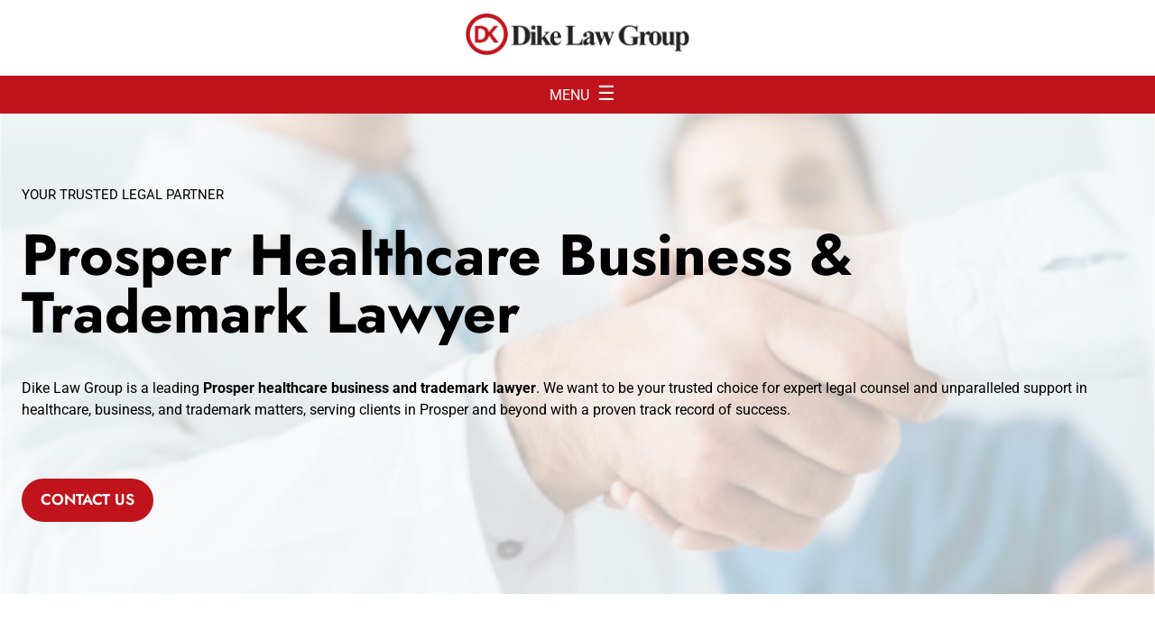

--- FILE ---
content_type: text/html; charset=UTF-8
request_url: https://dklawg.com/service-area/prosper-healthcare-lawyer/
body_size: 18289
content:
<!doctype html>
<html lang="en-US">
	<head>
		<meta charset="UTF-8" />
		<meta name="viewport" content="width=device-width, initial-scale=1" />
		<link rel="preload" href="/wp-content/themes/nifty-twentytwentyone-child/template-parts/fonts/fonts.css" as="style">
		<link rel="stylesheet" href="/wp-content/themes/nifty-twentytwentyone-child/template-parts/fonts/fonts.css">
				<link rel="preload" href="/wp-content/themes/nifty-twentytwentyone-child/template-parts/fonts/jost-v19-latin-regular.woff2" as="font" type="font/woff2" crossorigin>
		<link rel="preload" href="/wp-content/themes/nifty-twentytwentyone-child/template-parts/fonts/jost-v19-latin-500.woff2" as="font" type="font/woff2" crossorigin>
		<link rel="preload" href="/wp-content/themes/nifty-twentytwentyone-child/template-parts/fonts/jost-v19-latin-600.woff2" as="font" type="font/woff2" crossorigin>
		<link rel="preload" href="/wp-content/themes/nifty-twentytwentyone-child/template-parts/fonts/jost-v19-latin-700.woff2" as="font" type="font/woff2" crossorigin>
		
		<link rel="preload" href="/wp-content/themes/nifty-twentytwentyone-child/template-parts/fonts/roboto-v48-latin-regular.woff2" as="font" type="font/woff2" crossorigin>
		<link rel="preload" href="/wp-content/themes/nifty-twentytwentyone-child/template-parts/fonts/roboto-v48-latin-500.woff2" as="font" type="font/woff2" crossorigin>
		<link rel="preload" href="/wp-content/themes/nifty-twentytwentyone-child/template-parts/fonts/roboto-v48-latin-600.woff2" as="font" type="font/woff2" crossorigin>
		
		
		
		<meta name='robots' content='index, follow, max-image-preview:large, max-snippet:-1, max-video-preview:-1' />
	<style>img:is([sizes="auto" i], [sizes^="auto," i]) { contain-intrinsic-size: 3000px 1500px }</style>
	
	<!-- This site is optimized with the Yoast SEO plugin v26.8 - https://yoast.com/product/yoast-seo-wordpress/ -->
	<title>Prosper Healthcare Lawyer | Legal Guidance Healthcare Businesses</title>
	<meta name="description" content="Let Dike Law Group serve you with Healthcare Business or Trademark Questions. Prosper Healthcare Business and Trademark Lawyer." />
	<link rel="canonical" href="https://dklawg.com/service-area/prosper-healthcare-lawyer/" />
	<meta property="og:locale" content="en_US" />
	<meta property="og:type" content="article" />
	<meta property="og:title" content="Prosper Healthcare Lawyer | Legal Guidance Healthcare Businesses" />
	<meta property="og:description" content="Let Dike Law Group serve you with Healthcare Business or Trademark Questions. Prosper Healthcare Business and Trademark Lawyer." />
	<meta property="og:url" content="https://dklawg.com/service-area/prosper-healthcare-lawyer/" />
	<meta property="og:site_name" content="Dike Law Group" />
	<meta property="article:modified_time" content="2025-08-28T21:46:36+00:00" />
	<meta property="og:image" content="https://dklawg.com/wp-content/uploads/2023/09/DHS-35-cropped-783x1024.jpg" />
	<meta name="twitter:card" content="summary_large_image" />
	<meta name="twitter:label1" content="Est. reading time" />
	<meta name="twitter:data1" content="4 minutes" />
	<script type="application/ld+json" class="yoast-schema-graph">{"@context":"https://schema.org","@graph":[{"@type":"WebPage","@id":"https://dklawg.com/service-area/prosper-healthcare-lawyer/","url":"https://dklawg.com/service-area/prosper-healthcare-lawyer/","name":"Prosper Healthcare Lawyer | Legal Guidance Healthcare Businesses","isPartOf":{"@id":"https://dklawg.com/#website"},"primaryImageOfPage":{"@id":"https://dklawg.com/service-area/prosper-healthcare-lawyer/#primaryimage"},"image":{"@id":"https://dklawg.com/service-area/prosper-healthcare-lawyer/#primaryimage"},"thumbnailUrl":"https://dklawg.com/wp-content/uploads/2023/09/DHS-35-cropped-783x1024.jpg","datePublished":"2023-12-12T17:09:50+00:00","dateModified":"2025-08-28T21:46:36+00:00","description":"Let Dike Law Group serve you with Healthcare Business or Trademark Questions. Prosper Healthcare Business and Trademark Lawyer.","breadcrumb":{"@id":"https://dklawg.com/service-area/prosper-healthcare-lawyer/#breadcrumb"},"inLanguage":"en-US","potentialAction":[{"@type":"ReadAction","target":["https://dklawg.com/service-area/prosper-healthcare-lawyer/"]}]},{"@type":"ImageObject","inLanguage":"en-US","@id":"https://dklawg.com/service-area/prosper-healthcare-lawyer/#primaryimage","url":"https://dklawg.com/wp-content/uploads/2023/09/DHS-35-cropped.jpg","contentUrl":"https://dklawg.com/wp-content/uploads/2023/09/DHS-35-cropped.jpg","width":1468,"height":1920,"caption":"Photo By: Bomaone Photography (www.bomaonephotography.com/blog)"},{"@type":"BreadcrumbList","@id":"https://dklawg.com/service-area/prosper-healthcare-lawyer/#breadcrumb","itemListElement":[{"@type":"ListItem","position":1,"name":"Home","item":"https://dklawg.com/"},{"@type":"ListItem","position":2,"name":"Service Area","item":"https://dklawg.com/service-area/"},{"@type":"ListItem","position":3,"name":"Prosper Healthcare Lawyer"}]},{"@type":"WebSite","@id":"https://dklawg.com/#website","url":"https://dklawg.com/","name":"Dike Law Group","description":"","publisher":{"@id":"https://dklawg.com/#organization"},"potentialAction":[{"@type":"SearchAction","target":{"@type":"EntryPoint","urlTemplate":"https://dklawg.com/?s={search_term_string}"},"query-input":{"@type":"PropertyValueSpecification","valueRequired":true,"valueName":"search_term_string"}}],"inLanguage":"en-US"},{"@type":"Organization","@id":"https://dklawg.com/#organization","name":"Dike Law Group","url":"https://dklawg.com/","logo":{"@type":"ImageObject","inLanguage":"en-US","@id":"https://dklawg.com/#/schema/logo/image/","url":"https://dklawg.com/wp-content/uploads/2023/09/Logo-dk.png.webp","contentUrl":"https://dklawg.com/wp-content/uploads/2023/09/Logo-dk.png.webp","width":1018,"height":190,"caption":"Dike Law Group"},"image":{"@id":"https://dklawg.com/#/schema/logo/image/"}}]}</script>
	<!-- / Yoast SEO plugin. -->


<link rel="alternate" type="application/rss+xml" title="Dike Law Group &raquo; Feed" href="https://dklawg.com/feed/" />
<link rel="alternate" type="application/rss+xml" title="Dike Law Group &raquo; Comments Feed" href="https://dklawg.com/comments/feed/" />
<link rel='stylesheet' id='nifty-child-theme-style-css' href='https://dklawg.com/wp-content/themes/nifty-twentytwentyone-child/style.css?ver=1.1' media='all' />
<link rel="EditURI" type="application/rsd+xml" title="RSD" href="https://dklawg.com/xmlrpc.php?rsd" />
<link rel='shortlink' href='https://dklawg.com/?p=13746' />
<link rel="icon" href="https://dklawg.com/wp-content/uploads/2023/09/Dike-Law-Site-Icon.png" sizes="32x32" />
<link rel="icon" href="https://dklawg.com/wp-content/uploads/2023/09/Dike-Law-Site-Icon.png" sizes="192x192" />
<link rel="apple-touch-icon" href="https://dklawg.com/wp-content/uploads/2023/09/Dike-Law-Site-Icon.png" />
<meta name="msapplication-TileImage" content="https://dklawg.com/wp-content/uploads/2023/09/Dike-Law-Site-Icon.png" />
<script class="load-my-google" data-google-url="https://www.googletagmanager.com/gtag/js?id=G-58Z846BLGQ"></script>
<script class="load-my-google" data-google-url="https://www.googletagmanager.com/gtag/js?id=G-K1QXVXTW7C"></script>
<script class="load-my-google" data-google-url="https://www.googletagmanager.com/gtag/js?id=G-290PDYJ5V9"></script>
<script class="load-my-google" data-google-url="https://www.googletagmanager.com/gtag/js?id=AW-10944161163"></script>
<script>
    document.addEventListener("DOMContentLoaded", function() {
        // Load the script after the user scrolls, moves the mouse, or touches the screen
        document.addEventListener('scroll', initGTMOnEvent);
        document.addEventListener('mousemove', initGTMOnEvent);
        document.addEventListener('touchstart', initGTMOnEvent);
        // Or, load the script after XXX seconds
        document.addEventListener('DOMContentLoaded', () => { setTimeout(initGTM, 7000); });
        // Initializes Google Tag Manager in response to an event
        function initGTMOnEvent(event) {
            initGTM();
            event.currentTarget.removeEventListener(event.type, initGTMOnEvent);
        }
        // Initializes Google Tag Manager
        function initGTM() {
            if (window.gtmDidInit) {
                // Don't load again
                return false;
            }
            window.gtmDidInit = true;
            let googleInit = 0;
            if (googleInit == 0) {
                const google = document.querySelectorAll(".load-my-google");
                google.forEach((script) => {
                    const loadSrc = script.getAttribute("data-google-url");
    //                 Set the 'src' attribute from the dummy "data-google-url"
                    script.setAttribute("src", loadSrc);
    //                 remove the dummy attribute
                    script.removeAttribute("data-google-url");
    //                 remove the class from script
                    script.classList.remove("load-my-google");
                });
                window.dataLayer = window.dataLayer || [];
                function gtag() { dataLayer.push(arguments); }
                gtag('js', new Date());
				gtag('config', 'G-58Z846BLGQ');
				gtag('config', 'G-K1QXVXTW7C');
				gtag('config', 'G-290PDYJ5V9');
				gtag('config', 'AW-10944161163');
				
				
				  gtag('config', 'AW-10944161163/S1uRCIbIpKAZEIvLyuIo', {
					'phone_conversion_number': '(972) 290-1031'
				  });

                googleInit = 1;
            }
        }
    });
</script>
		<script>
			function checkTheBox(e){
				e.preventDefault()
				let mobileMenuControl = document.querySelector("#mobile-nav-input");
				if(e.keyCode === 13 || e.keyCode === 34 ){
					mobileMenuControl.checked = !mobileMenuControl.checked
				}
			}
		</script>
		<script>
			window.addEventListener('load', ()=>{
				let toggleButtons = document.querySelectorAll('.menu-item-has-children');
				for (let i = 0; i < toggleButtons.length; i++) {
					let toggler = document.createElement("span");
					toggler.classList.add('menu-arrow');
					toggleButtons[i].append(toggler);
				}
				let openIndex = document.querySelectorAll('.menu-arrow');
				openIndex.forEach(function(el){
					el.addEventListener('click', function(){
						this.parentNode.querySelector('.sub-menu').classList.toggle('active');
					});
				});
			});
		</script>
<script>
			window.addEventListener("scroll", ()=>{
				if(window.pageYOffset > 75){
					document.querySelector(".masthead.fixed").classList.add("active");
				}else{
					document.querySelector(".masthead.fixed").classList.remove("active");
				}
			});
		</script>
		
		<script>
		function closeMobileMenu(){
			let btn = document.getElementById('mobile-nav-input');
			btn.checked = false;
		}
		
		</script>
	</head>

	<body class="wp-singular page-template-default page page-id-13746 page-child parent-pageid-13163 wp-custom-logo wp-embed-responsive wp-theme-twentytwentyone wp-child-theme-nifty-twentytwentyone-child is-light-theme no-js singular has-main-navigation">

				<header class="masthead fixed">
			<a class="skip-bar" href="#main">Skip to Main Content</a>
			<div class="inner-masthead flex">
				<div class="logo-container">
					<a href="https://dklawg.com">
						<img src="https://dklawg.com/wp-content/uploads/2023/11/Logo-dk-1.png" alt="site logo">
					</a>
				</div>
					<div class="flex menus">
						<input tabindex="-1" type="checkbox" class="mobile-nav-input" id="mobile-nav-input">
						<label tabindex="0" class="mobile-nav" for="mobile-nav-input" onkeyup="checkTheBox(event);">
							<p>MENU</p> 
							<span class="hamburger">☰</span>
						</label>
						<nav class="main-nav" aria-label="Main Menu">
							<div id="closing-menu-btn" tabindex="0" onclick="closeMobileMenu()" style="color:white; text-align:right;"><svg width="20px" height="20px" viewBox="0 0 24 24" fill="none" xmlns="http://www.w3.org/2000/svg">
<g id="Menu / Close_MD">
<path id="Vector" d="M18 18L12 12M12 12L6 6M12 12L18 6M12 12L6 18" stroke="#fff" stroke-width="3" stroke-linecap="round" stroke-linejoin="round"/>
</g>
</svg></div>
							<div class="menu-main-container"><ul id="menu-main" class="main-menu"><li id="menu-item-12638" class="menu-item menu-item-type-post_type menu-item-object-page menu-item-home menu-item-12638"><a href="https://dklawg.com/">Home</a></li>
<li id="menu-item-12639" class="menu-item menu-item-type-post_type menu-item-object-page menu-item-has-children menu-item-12639"><a href="https://dklawg.com/all-services/">Our Services</a>
<ul class="sub-menu">
	<li id="menu-item-13011" class="menu-item menu-item-type-post_type menu-item-object-page menu-item-13011"><a href="https://dklawg.com/all-services/compliance/">Compliance</a></li>
	<li id="menu-item-13012" class="menu-item menu-item-type-post_type menu-item-object-page menu-item-13012"><a href="https://dklawg.com/all-services/contracts/">Contracts</a></li>
	<li id="menu-item-15192" class="menu-item menu-item-type-post_type menu-item-object-page menu-item-15192"><a href="https://dklawg.com/texas-healthcare-employment-attorney/">Employment</a></li>
	<li id="menu-item-13014" class="menu-item menu-item-type-post_type menu-item-object-page menu-item-13014"><a href="https://dklawg.com/all-services/formation/">Formation</a></li>
	<li id="menu-item-15207" class="menu-item menu-item-type-post_type menu-item-object-page menu-item-15207"><a href="https://dklawg.com/texas-healthcare-investigations-lawyer/">Healthcare Investigations</a></li>
	<li id="menu-item-15177" class="menu-item menu-item-type-post_type menu-item-object-page menu-item-15177"><a href="https://dklawg.com/texas-licensing-defense/">Licensing Defense</a></li>
	<li id="menu-item-15208" class="menu-item menu-item-type-post_type menu-item-object-page menu-item-15208"><a href="https://dklawg.com/texas-management-services-organization/">Management Services Organization (MSO)</a></li>
	<li id="menu-item-15210" class="menu-item menu-item-type-post_type menu-item-object-page menu-item-15210"><a href="https://dklawg.com/texas-healthcare-mergers-and-acquisitions-attorney/">Mergers and Acquisitions</a></li>
	<li id="menu-item-15182" class="menu-item menu-item-type-post_type menu-item-object-page menu-item-15182"><a href="https://dklawg.com/texas-medical-spa-lawyer/">Medical Spas</a></li>
	<li id="menu-item-15211" class="menu-item menu-item-type-post_type menu-item-object-page menu-item-15211"><a href="https://dklawg.com/texas-medicare-fraud-defense-lawyer/">Medicare Fraud Defense</a></li>
	<li id="menu-item-13013" class="menu-item menu-item-type-post_type menu-item-object-page menu-item-13013"><a href="https://dklawg.com/all-services/nonprofit/">Nonprofit</a></li>
	<li id="menu-item-15180" class="menu-item menu-item-type-post_type menu-item-object-page menu-item-15180"><a href="https://dklawg.com/texas-medical-practice-set-up-attorney/">Practice Set-Up</a></li>
	<li id="menu-item-15184" class="menu-item menu-item-type-post_type menu-item-object-page menu-item-15184"><a href="https://dklawg.com/texas-telemedicine-attorney/">Telemedicine</a></li>
	<li id="menu-item-13015" class="menu-item menu-item-type-post_type menu-item-object-page menu-item-13015"><a href="https://dklawg.com/all-services/trademarks/">Trademarks</a></li>
	<li id="menu-item-14606" class="menu-item menu-item-type-custom menu-item-object-custom menu-item-14606"><a href="https://dklawg.com/strategic-velocity-blueprint-for-dike-law-group-clients-unleash-the-full-potential-of-your-healthcare-business/">Strategic Velocity Blueprint</a></li>
</ul>
</li>
<li id="menu-item-13941" class="menu-item menu-item-type-post_type menu-item-object-page menu-item-has-children menu-item-13941"><a href="https://dklawg.com/media-appearances/">Media Appearances</a>
<ul class="sub-menu">
	<li id="menu-item-12641" class="menu-item menu-item-type-post_type menu-item-object-page menu-item-12641"><a href="https://dklawg.com/articles-speeches/">Articles &#038; Speeches</a></li>
</ul>
</li>
<li id="menu-item-12642" class="menu-item menu-item-type-post_type menu-item-object-page menu-item-12642"><a href="https://dklawg.com/e-learning/">e-Learning</a></li>
<li id="menu-item-14223" class="menu-item menu-item-type-custom menu-item-object-custom menu-item-has-children menu-item-14223"><a href="#">About</a>
<ul class="sub-menu">
	<li id="menu-item-12640" class="menu-item menu-item-type-post_type menu-item-object-page menu-item-12640"><a href="https://dklawg.com/team/">Our Team</a></li>
	<li id="menu-item-14224" class="menu-item menu-item-type-post_type menu-item-object-page menu-item-14224"><a href="https://dklawg.com/our-mission/">Our Mission</a></li>
</ul>
</li>
</ul></div>							
							<a class="btn-primary for-mobile" href="/health-law-attorney-dike-law-group/">
							CONTACT US TODAY
						</a>
						</nav>
						
					</div>
					<div class="flex buttons">
						<a class="btn-primary" href="/health-law-attorney-dike-law-group/">
							Contact Us
						</a>
						<a class="btn-primary" href="tel:(972) 290-1031">
							Call Now
						</a>
					</div>
			</div>
		</header>


	<section id="primary" class="content-area">
		<main id="main" class="site-main">

			
<article id="post-13746" class="post-13746 page type-page status-publish hentry entry">
		<header class="entry-header">
			</header>
	
<div class="entry-content">
  
  
<section class="service-area-header">
	<div class="content-width">
		



<p>Your Trusted Legal Partner</p>



<h1 class="wp-block-heading">Prosper Healthcare Business &amp; Trademark Lawyer</h1>



<p>Dike Law Group is a leading&nbsp;<strong>Prosper healthcare business and trademark lawyer</strong>. We want to be your trusted choice for expert legal counsel and unparalleled support in healthcare, business, and trademark matters, serving clients in Prosper and beyond with a proven track record of success.</p>



<div class="wp-block-buttons is-layout-flex wp-block-buttons-is-layout-flex">
<div class="wp-block-button"><a class="wp-block-button__link wp-element-button" href="/health-law-attorney-dike-law-group/">Contact Us</a></div>
</div>


	</div>
	<div class="overlay">
	</div>
</section>




<section class="two-col-block  ">
  <div class="content-width">
    



<div class="wp-block-columns is-layout-flex wp-container-core-columns-is-layout-9d6595d7 wp-block-columns-is-layout-flex">
<div class="wp-block-column is-layout-flow wp-block-column-is-layout-flow">
<h2 class="wp-block-heading">Dike Law Group: Your Healthcare and Trademark Lawyer in Prosper</h2>



<p>With years of experience representing healthcare providers, medical technology companies, and other regulated entities in Prosper, the lawyers at&nbsp;<a href="https://dklawg.com/team/">Dike Law Group</a>&nbsp;have the experience you need to navigate complex healthcare legal matters. Whether you need counsel on healthcare&nbsp;<a href="https://dklawg.com/all-services/contracts/">contracts</a>&nbsp;and transactions, regulatory&nbsp;<a href="https://dklawg.com/all-services/compliance/">compliance</a>, HIPAA rules, forming a&nbsp;<a href="https://dklawg.com/all-services/nonprofit/">nonprofit</a>, fraud and abuse prevention, clinical trials, or other issues impacting your medical, pharmaceutical, or life sciences business – we have you covered. We can also help you with the legal aspects of&nbsp;<a href="https://dklawg.com/all-services/formation/">forming</a>&nbsp;your own healthcare organization.</p>



<p>Additionally, our intellectual property attorneys have secured trademarks for many Prosper businesses. We can provide comprehensive&nbsp;<a href="https://dklawg.com/all-services/trademarks/">trademark services</a>&nbsp;– from clearance searches, registration filing, enforcement, and licensing to managing your overall trademark portfolio and strategies. With deep roots in the Prosper community, we understand the trademark landscape and will protect your goodwill, brand integrity, and competitive advantage.</p>



<p>When you choose Dike Law Group, you’re not just getting experienced healthcare and intellectual property legal counsel – you’re getting a team that considers your business our business. Let our Prosper lawyers help you accomplish your goals and gain the certainty and freedom the law provides. From contract drafting, to trademark registration, to interpreting the ever-changing regulatory environment – we simplify complex legal issues with practical business advice.</p>
</div>



<div class="wp-block-column is-layout-flow wp-block-column-is-layout-flow">
<figure class="wp-block-image size-large"><img data-url="https://dklawg.com/wp-content/uploads/2023/09/DHS-35-cropped-783x1024.jpg" width="" height="" alt=""><figcaption class="wp-element-caption">Photo By: Bomaone Photography (www.bomaonephotography.com/blog)</figcaption></figure>
</div>
</div>


  </div>
</section>






<section class="services section-padding">
	<div class="content-width ">
		



<h2 class="wp-block-heading has-text-align-center">Healthcare &amp; Trademark Legal Expertise For Prosper Businesses</h2>



<p class="has-text-align-center">We offer a full range of services related to starting and protecting your Healthcare Business. As your Prosper Healthcare Business &amp; Trademark Lawyer, we offer assistance with:</p>



<div class="wp-block-columns is-layout-flex wp-container-core-columns-is-layout-9d6595d7 wp-block-columns-is-layout-flex">
<div class="wp-block-column is-layout-flow wp-block-column-is-layout-flow">
<div class="wp-block-group"><div class="wp-block-group__inner-container is-layout-constrained wp-block-group-is-layout-constrained">
<figure class="wp-block-image size-full"><img data-url="https://dklawg.com/wp-content/uploads/2022/09/infographic-1.png" width="512" height="512" alt="Doris Dike Trademark Lawyer Dallas Texas"></figure>



<h3 class="wp-block-heading">Formation</h3>



<p>Assisting entrepreneurs with the seamless formation of their businesses.</p>



<div class="wp-block-buttons is-content-justification-center is-layout-flex wp-container-core-buttons-is-layout-16018d1d wp-block-buttons-is-layout-flex">
<div class="wp-block-button"><a class="wp-block-button__link wp-element-button" href="/all-services/formation/">Learn More</a></div>
</div>
</div></div>
</div>



<div class="wp-block-column is-layout-flow wp-block-column-is-layout-flow">
<div class="wp-block-group"><div class="wp-block-group__inner-container is-layout-constrained wp-block-group-is-layout-constrained">
<figure class="wp-block-image size-full"><img data-url="https://dklawg.com/wp-content/uploads/2022/09/trademark-1.png" width="512" height="512" alt="Trademark Lawyer dallas texas"></figure>



<h3 class="wp-block-heading">Trademarks</h3>



<p>Assistance in trademark registration to safeguard your brand’s identity.</p>



<div class="wp-block-buttons is-content-justification-center is-layout-flex wp-container-core-buttons-is-layout-16018d1d wp-block-buttons-is-layout-flex">
<div class="wp-block-button"><a class="wp-block-button__link wp-element-button" href="/all-services/trademarks/">Learn More</a></div>
</div>
</div></div>
</div>



<div class="wp-block-column is-layout-flow wp-block-column-is-layout-flow">
<div class="wp-block-group"><div class="wp-block-group__inner-container is-layout-constrained wp-block-group-is-layout-constrained">
<figure class="wp-block-image size-full"><img data-url="https://dklawg.com/wp-content/uploads/2023/05/hand-shake-1.png" width="512" height="512" alt="Hand Shake Black Icon"></figure>



<h3 class="wp-block-heading">Contracts</h3>



<p>Expert contract drafting and review services to protect your legal interests.</p>



<div class="wp-block-buttons is-content-justification-center is-layout-flex wp-container-core-buttons-is-layout-16018d1d wp-block-buttons-is-layout-flex">
<div class="wp-block-button"><a class="wp-block-button__link wp-element-button" href="/all-services/contracts/">Learn More</a></div>
</div>
</div></div>
</div>



<div class="wp-block-column is-layout-flow wp-block-column-is-layout-flow">
<div class="wp-block-group"><div class="wp-block-group__inner-container is-layout-constrained wp-block-group-is-layout-constrained">
<figure class="wp-block-image size-full"><img data-url="https://dklawg.com/wp-content/uploads/2022/09/pie-chart-1.png" width="512" height="512" alt="Compliance"></figure>



<h3 class="wp-block-heading">Compliance</h3>



<p>Compliance services to help businesses navigate complex regulatory requirements.</p>



<div class="wp-block-buttons is-content-justification-center is-layout-flex wp-container-core-buttons-is-layout-16018d1d wp-block-buttons-is-layout-flex">
<div class="wp-block-button"><a class="wp-block-button__link wp-element-button" href="/all-services/compliance/">Learn More</a></div>
</div>
</div></div>
</div>
</div>


			
	</div>
</section>





<section class="home-pas section-padding">
	<div class="content-width">
		



<h2 class="wp-block-heading">Healthcare Business &amp; Trademark Lawyer in Prosper, TX</h2>



<h4 class="wp-block-heading">Who We Represent</h4>



<ul class="wp-block-list">
<li>Trademark Clients</li>



<li>Durable Medical Equipment Companies</li>



<li>MSO’s</li>



<li>Medical Marijuana/CBD Companies</li>



<li>Hospitals</li>



<li>Pharmaceutical Distributors</li>



<li>Pharmacy Practices</li>



<li>Neuro Practices</li>



<li>Chiropractic Practices</li>



<li>Podiatry Practices</li>



<li>Dental Practices</li>



<li>CLIA Laboratories</li>



<li>Ambulatory Surgery Centers</li>



<li>Physician Assistant Practices</li>



<li>Nurse Practitioner Practices</li>



<li>Home Health Agencies</li>



<li>Dietary Supplement Companies</li>



<li>IV Infusion Companies</li>



<li>Staffing Agencies</li>



<li>IDTF Companies</li>
</ul>



<h4 class="wp-block-heading">Matters We Handle</h4>



<ul class="wp-block-list">
<li>Trademarks</li>



<li>Non-Profit&nbsp;Organization and Formation</li>



<li>Buy-In Agreements</li>



<li>Buy-Sell Agreements</li>



<li>Mixed Specialty Transactions</li>



<li>Pharmacy Sale Transactions</li>



<li>Sale of Practice Agreements</li>



<li>Asset Purchase Agreements</li>



<li>Stock Purchase Agreements</li>



<li>Physician Contract Reviews</li>



<li>Healthcare Contracts</li>



<li>Hospital/Physician Contracts</li>



<li>MSO Agreements&nbsp;</li>



<li>Licensing Applications</li>



<li>Business Organization and Formation</li>



<li>Employment Agreements</li>



<li>Partnership Agreement Review</li>



<li>Texas Medical Board 5.01 Non-profits</li>



<li>Non-disclosure Agreements</li>



<li>1099 Independent Contractor Agreements</li>



<li>15.50 Non-compete Contracts</li>



<li>Billing Compliance</li>



<li>CLIA Certification and Compliance</li>



<li>CMS Regulatory Compliance</li>



<li>Pharmacy Compliance</li>



<li>OIG Regulatory Compliance</li>



<li>DEA Regulatory Compliance</li>



<li>Dental Board Compliance</li>



<li>Medical and Licensing Board Regulatory</li>



<li>Stark Law, Anti-Kickback Compliance</li>



<li>State Anti-Kickback Compliance</li>



<li>Corporate Practice of Medicine Compliance</li>
</ul>


	
	</div>
</section>





<section class="schedule-iframe">
	<div class="content-width">
		



<h5 class="wp-block-heading has-text-align-center">Schedule a Consultation to Get Started Today!</h5>



<iframe data-url="https://calendly.com/dikelawgroup?embed_domain=dklawg.com&amp;embed_type=Inline" width="100%" height="625px" frameborder="0" title="Select a Date &amp; Time - Calendly"></iframe>


	</div>
</section>





<style>
			.black-bg {background-color: var(--color-4); padding: 80px 0;}
			.black-bg {p, h1, h2, h3,h4,h5,h5,li,ol{color:#fff; margin-top: 0;}}
	.black-bg p{font-weight:600;}
			.black-bg .max-width {max-width:855px;}
			.black-bg .wp-block-columns {column-gap: 4rem;}
			.black-bg .wp-block-column {width: 50%;}
	        .home .black-bg h2 {font-size:clamp(1.75rem, 1.576rem + 0.543vw, 2rem);}
			.black-bg  h4 {font-size: clamp(2.25rem, 1.728rem + 1.63vw, 3rem);line-height: 1.2;}
			.service-area-header ~ .black-bg .wp-block-columns {align-items: center;}
			@media(max-width: 767px){
				.black-bg .content-width {max-width: 100%;}
				.black-bg .wp-block-columns {display: block}
				.black-bg .wp-block-column {width: 100%;}
				.black-bg .wp-block-button {margin-bottom: 25px !important;}
				.black-bg{padding:50px;}
				
				.home .black-bg{text-align:center;}
				.home .black-bg .wp-block-buttons{justify-content:center; flex-direction:column; align-items:center;}
				.home .black-bg .wp-block-buttons .wp-block-button:first-of-type{min-width:75%;}
				.home .black-bg .wp-block-buttons .wp-block-button{width:fit-content;}
				
			}
		</style>


<section class="black-bg">
	<div class="content-width">
		



<div class="wp-block-columns is-layout-flex wp-container-core-columns-is-layout-9d6595d7 wp-block-columns-is-layout-flex">
<div class="wp-block-column is-layout-flow wp-block-column-is-layout-flow">
<h4 class="wp-block-heading">Comprehensive Legal Solutions for Prosper Healthcare Businesses</h4>



<div class="wp-block-buttons is-layout-flex wp-block-buttons-is-layout-flex">
<div class="wp-block-button"><a class="wp-block-button__link wp-element-button" href="/health-law-attorney-dike-law-group/">Contact Us</a></div>
</div>
</div>



<div class="wp-block-column is-layout-flow wp-block-column-is-layout-flow">
<p>If you’re navigating the complexities of the healthcare industry in Prosper, Dike Law Group is ready to serve as your dedicated business lawyer. With specialized knowledge and expertise in healthcare business law, Dike Law Group offers tailored legal solutions to meet the unique needs of healthcare providers, organizations, and entrepreneurs.</p>
</div>
</div>


			
	</div>
</section>





<p></p>
</div><!-- .entry-content -->



	</article><!-- #post-13746 -->

		</main><!-- #main -->
	</section><!-- #primary -->

<footer>
	<div class="footer-inner">
	<div class="top">
		<img data-url="/wp-content/uploads/2023/11/Logo-dk.png" alt="site logo">
		<nav class="footer-menu" aria-label="Footer Menu">
			<div class="menu-footer-single-links-container"><ul id="menu-footer-single-links" class="main-menu"><li id="menu-item-15120" class="menu-item menu-item-type-post_type menu-item-object-page menu-item-home menu-item-15120"><a href="https://dklawg.com/">Home</a></li>
<li id="menu-item-15121" class="menu-item menu-item-type-post_type menu-item-object-page menu-item-15121"><a href="https://dklawg.com/all-services/">Our Services</a></li>
<li id="menu-item-15119" class="menu-item menu-item-type-post_type menu-item-object-page menu-item-15119"><a href="https://dklawg.com/media-appearances/">Media Appearances</a></li>
<li id="menu-item-15118" class="menu-item menu-item-type-post_type menu-item-object-page menu-item-15118"><a href="https://dklawg.com/e-learning/">e-Learning</a></li>
<li id="menu-item-15122" class="menu-item menu-item-type-post_type menu-item-object-page menu-item-15122"><a href="https://dklawg.com/team/">About</a></li>
</ul></div>		</nav>
	</div>
<div class="main">
	<p class="quote">
		"For even the Son of Man did not come to be served, but to serve, and to give his life as a ransom for many."<br>Mark 10:45
	</p>
	<p>
		We serve the entire state of Texas, including: Houston, San Antonio, Dallas, Fort Worth, Austin, El Paso, Arlington, Corpus Christi, Plano, Lubbock, Laredo, Irving, Garland, Frisco, McKinney, Denton, Midland, Abilene, Waco, Tyler, Beaumont, Odessa, Round Rock, Carrollton, Lewisville, McAllen, Wichita Falls, San Marcos, Galveston, Nacogdoches, Amarillo.
	</p>
	<p>
		Materials on this website have been prepared by DIKE LAW GROUP for informational purposes only and do not constitute advertising, a solicitation, or legal advice. Transmission of the information in DIKE LAW GROUP's website is not an invitation to create, and receipt does not constitute, an attorney-client relationship. Newsletter recipients and online readers should not rely upon the transmission of an e-mail message to DIKE LAW GROUP through this website to create an attorney-client relationship. Although the website may provide information concerning potential legal issues, it is not a substitute for legal advice from qualified counsel. You should not and are not authorized to rely on the website as a source of legal advice. Internet subscribers and online readers should not act upon any information in this web site without first consulting legal counsel of their own directly. The hiring of a lawyer is an important decision that should not be based solely upon advertisements.
	</p>
	</div>		



<div class="bottom-bar bottom">
	<p class="footer-legal">© 2025 Dike Law Group<span> | <a href="/sitemap/">Sitemap</a> | <a href="/privacy-policy/">Privacy Policy</a> | <a href="/terms-conditions/">Terms &amp; Conditions</a> | <a class="footer-nifty-link" target="_blank" href="https://niftymarketing.com/?utm_source=dikelaw&utm_medium=referral&utm_campaign=footer+tag">Marketing by <svg width="40" height="22.8571428571" fill="black" xmlns="http://www.w3.org/2000/svg" xmlns:xlink="http://www.w3.org/1999/xlink" viewBox="0 0 2401.86 1283.99"><defs><style>.cls-1{fill:"black"}.cls-2{clip-path:url(#clip-path);}.cls-4{clip-path:url(#clip-path-2);}.cls-5{clip-path:url(#clip-path-3);}.cls-6{clip-path:url(#clip-path-4);}.cls-7{clip-path:url(#clip-path-5);}.cls-8{clip-path:url(#clip-path-6);}</style><clipPath id="clip-path" transform="translate(-5889.04 -9239.87)"><path class="cls-1" d="M7410.8,9242.33c-0.22,108.79.36,217.59-.3,326.31,53.69,1.62,107.3-.07,161,2.8-0.51,47.37-.22,94.82-0.36,142.19-53.47.74-106.94,0.37-160.4,0.29q0.22,79-.15,158.08c-1.18,59.51,34.79,116.88,87,144.69,19.12,9.49,44.2,10,64.28,16.26,12.43,10.15,8.46,22.44,9.56,36.63-0.22,43-.22,85.84-0.29,128.8-40.67-2.79-78.77-3.9-116.79-20.08-91.2-36.56-167.17-116.88-194.23-211.85-12-34.13-12-73.26-12-109.16,0.51-204.71-.59-409.72.51-614.44C7302.68,9241.67,7356.74,9242.85,7410.8,9242.33Z"/></clipPath><clipPath id="clip-path-2" transform="translate(-5889.04 -9239.87)"><path class="cls-1" d="M7168.17,9241.67q-0.22,80.11,0,160.28c-32.87,8.09-65.75,13.31-92,35.82-45.08,35.46-64,90.62-63.69,146.46,0.44,76.8.22,153.66,0.22,230.46,51.85-.29,103.7-0.15,155.54-0.15-0.29,47.81-.07,95.55-0.22,143.29-51.78.07-103.48-.37-155.25,0.37-0.15,79.81.07,159.62-.15,239.36-54.2-.07-108.48-0.22-162.68.15-0.52-206.77.07-413.55-.29-620.32,0.07-26,.29-52.67,4.19-78.49,18.46-92.17,77.88-172.13,158.79-219.35C7061.24,9252,7112.35,9240.86,7168.17,9241.67Z"/></clipPath><clipPath id="clip-path-3" transform="translate(-5889.04 -9239.87)"><circle class="cls-1" cx="6688.83" cy="9434.24" r="100.27"/></clipPath><clipPath id="clip-path-4" transform="translate(-5889.04 -9239.87)"><path class="cls-1" d="M6185.54,9568c35-1,73-1.1,106.93,8,94.87,26.11,180.48,100.7,215.34,193.09,10,32.59,22.65,67.82,21.92,102.17-0.22,108.79.22,217.66-.29,326.45q-82.3-.55-164.52,0c-0.44-94-.22-188.09-0.07-282.1-0.07-24.86-.66-52-8.16-75.84a165.65,165.65,0,0,0-93-96.73c-28.09-9.71-60.53-8.39-89.65-5.15-56.33,11.4-103.48,59.88-118.26,114.82-5.88,24.64-3.9,52.45-4.12,77.83,0.15,89,.29,178.09-0.07,267.16q-79.54-.44-159.07-0.07c-2.87-103.72-.66-207.58-1.47-311.37-3.16-83,33.24-166.68,92.3-224.5C6034.69,9607.92,6109.93,9567.83,6185.54,9568Z"/></clipPath><clipPath id="clip-path-5" transform="translate(-5889.04 -9239.87)"><path class="cls-1" d="M6606.65,9571.06c54.35-3.53,109.36-.74,163.86-1.32q-0.11,314.13-.15,628.19c-54.79-.74-109.51-0.44-164.3-0.29-0.74-199.42.14-398.84-.44-598.25Q6605.55,9585.19,6606.65,9571.06Z"/></clipPath><clipPath id="clip-path-6" transform="translate(-5889.04 -9239.87)"><path class="cls-1" d="M7646.58,9570.62c54.2-1.91,108.41-.81,162.68-1.1,0.29,105.19-.22,210.45.15,315.64,0.66,55.76,26,111.37,73.77,142,38.17,26.7,91.27,30.6,134.74,16.26,38.54-14.93,71.12-46.19,90.31-82.61,11-21.92,12-49.95,12.65-74.07,0-105.7-.22-211.41.07-317,56,0.59,112.53-2.35,168.2,2.8V10217c0,55.08-24.12,117.55-49.94,157.12-40.08,61.13-100.76,111.88-170.62,135-34,12.14-65.05,11.19-100.72,13,0-55.35,0-111,.62-166,22.8-2.57,48.32-3.68,69.06-14.27,35.45-18.68,61.26-50.83,75.9-87.83,7.8-23,5.89-51,6-75.18-46.56,22.07-93.92,39.35-146.28,38.18-147.46,8.24-287-104.38-319.33-246.72-9.19-50.68-6.91-99-7.06-150.13C7646.66,9737,7646.88,9653.82,7646.58,9570.62Z"/></clipPath></defs><title>nifty-logo</title><g class="cls-2"><rect class="cls-3" x="1357.32" y="0.67" width="326.89" height="959.58"/></g><g class="cls-4"><rect class="cls-3" x="958.85" width="322.11" height="959.6"/></g><g class="cls-5"><rect class="cls-3" x="697.77" y="92.34" width="204.05" height="204.05"/></g><g class="cls-6"><rect class="cls-3" y="325.91" width="642.47" height="633.68"/></g><g class="cls-7"><rect class="cls-3" x="714.83" y="327.61" width="168.45" height="632.2"/></g><g class="cls-8"><rect class="cls-3" x="1755.79" y="327.73" width="646.08" height="956.27"/></g></svg> </a></span></p>
	<div class="social">
		<div class="social-item">
			<a href="https://www.facebook.com/DIKELAWGROUP/" aria-label="Facebook" target="_blank" rel="noopener"><svg xmlns="http://www.w3.org/2000/svg" viewBox="0 0 512 512" width="25" height="25" fill="var(--color-4)">
	<path d="M512 256C512 114.6 397.4 0 256 0S0 114.6 0 256C0 376 82.7 476.8 194.2 504.5l0-170.3-52.8 0 0-78.2 52.8 0 0-33.7c0-87.1 39.4-127.5 125-127.5 16.2 0 44.2 3.2 55.7 6.4l0 70.8c-6-.6-16.5-1-29.6-1-42 0-58.2 15.9-58.2 57.2l0 27.8 83.6 0-14.4 78.2-69.3 0 0 175.9C413.8 494.8 512 386.9 512 256z"/></svg></a>
		</div>
		<div class="social-item">
			<a href="https://www.instagram.com/healthlaw_trademarklady/" aria-label="Instagram" target="_blank" rel="noopener"><svg xmlns="http://www.w3.org/2000/svg" viewBox="0 0 640 640" width="25" height="25">
<path d="M320.3 205C256.8 204.8 205.2 256.2 205 319.7C204.8 383.2 256.2 434.8 319.7 435C383.2 435.2 434.8 383.8 435 320.3C435.2 256.8 383.8 205.2 320.3 205zM319.7 245.4C360.9 245.2 394.4 278.5 394.6 319.7C394.8 360.9 361.5 394.4 320.3 394.6C279.1 394.8 245.6 361.5 245.4 320.3C245.2 279.1 278.5 245.6 319.7 245.4zM413.1 200.3C413.1 185.5 425.1 173.5 439.9 173.5C454.7 173.5 466.7 185.5 466.7 200.3C466.7 215.1 454.7 227.1 439.9 227.1C425.1 227.1 413.1 215.1 413.1 200.3zM542.8 227.5C541.1 191.6 532.9 159.8 506.6 133.6C480.4 107.4 448.6 99.2 412.7 97.4C375.7 95.3 264.8 95.3 227.8 97.4C192 99.1 160.2 107.3 133.9 133.5C107.6 159.7 99.5 191.5 97.7 227.4C95.6 264.4 95.6 375.3 97.7 412.3C99.4 448.2 107.6 480 133.9 506.2C160.2 532.4 191.9 540.6 227.8 542.4C264.8 544.5 375.7 544.5 412.7 542.4C448.6 540.7 480.4 532.5 506.6 506.2C532.8 480 541 448.2 542.8 412.3C544.9 375.3 544.9 264.5 542.8 227.5zM495 452C487.2 471.6 472.1 486.7 452.4 494.6C422.9 506.3 352.9 503.6 320.3 503.6C287.7 503.6 217.6 506.2 188.2 494.6C168.6 486.8 153.5 471.7 145.6 452C133.9 422.5 136.6 352.5 136.6 319.9C136.6 287.3 134 217.2 145.6 187.8C153.4 168.2 168.5 153.1 188.2 145.2C217.7 133.5 287.7 136.2 320.3 136.2C352.9 136.2 423 133.6 452.4 145.2C472 153 487.1 168.1 495 187.8C506.7 217.3 504 287.3 504 319.9C504 352.5 506.7 422.6 495 452z"/></svg></a>
		</div>
		<div class="social-item">
			<a href="http://www.dklawvideo.com/" aria-label="YouTube" target="_blank" rel="noopener"><svg xmlns="http://www.w3.org/2000/svg" viewBox="0 0 640 640"" width="25" height="25" fill="var(--color-4)"><path d="M581.7 188.1C575.5 164.4 556.9 145.8 533.4 139.5C490.9 128 320.1 128 320.1 128C320.1 128 149.3 128 106.7 139.5C83.2 145.8 64.7 164.4 58.4 188.1C47 231 47 320.4 47 320.4C47 320.4 47 409.8 58.4 452.7C64.7 476.3 83.2 494.2 106.7 500.5C149.3 512 320.1 512 320.1 512C320.1 512 490.9 512 533.5 500.5C557 494.2 575.5 476.3 581.8 452.7C593.2 409.8 593.2 320.4 593.2 320.4C593.2 320.4 593.2 231 581.8 188.1zM264.2 401.6L264.2 239.2L406.9 320.4L264.2 401.6z"/></svg></a>
		</div>

		<div class="social-item">
			<a href="https://www.linkedin.com/in/dorisokafor/" aria-label="Linkedin" target="_blank" rel="noopener"><svg xmlns="http://www.w3.org/2000/svg" viewBox="0 0 640 640" width="25" height="25" fill="var(--color-4)">
<path d="M160 96C124.7 96 96 124.7 96 160L96 480C96 515.3 124.7 544 160 544L480 544C515.3 544 544 515.3 544 480L544 160C544 124.7 515.3 96 480 96L160 96zM165 266.2L231.5 266.2L231.5 480L165 480L165 266.2zM236.7 198.5C236.7 219.8 219.5 237 198.2 237C176.9 237 159.7 219.8 159.7 198.5C159.7 177.2 176.9 160 198.2 160C219.5 160 236.7 177.2 236.7 198.5zM413.9 480L413.9 376C413.9 351.2 413.4 319.3 379.4 319.3C344.8 319.3 339.5 346.3 339.5 374.2L339.5 480L273.1 480L273.1 266.2L336.8 266.2L336.8 295.4L337.7 295.4C346.6 278.6 368.3 260.9 400.6 260.9C467.8 260.9 480.3 305.2 480.3 362.8L480.3 480L413.9 480z"/></svg></a>
		</div>
	</div>

</div>
</div>
</footer>

<script type="speculationrules">
{"prefetch":[{"source":"document","where":{"and":[{"href_matches":"\/*"},{"not":{"href_matches":["\/wp-*.php","\/wp-admin\/*","\/wp-content\/uploads\/*","\/wp-content\/*","\/wp-content\/plugins\/*","\/wp-content\/themes\/nifty-twentytwentyone-child\/*","\/wp-content\/themes\/twentytwentyone\/*","\/*\\?(.+)"]}},{"not":{"selector_matches":"a[rel~=\"nofollow\"]"}},{"not":{"selector_matches":".no-prefetch, .no-prefetch a"}}]},"eagerness":"conservative"}]}
</script>
<script>
document.body.classList.remove('no-js');
//# sourceURL=twenty_twenty_one_supports_js
</script>
		<style>
			.service-area-header {position: relative;background-image: url(/wp-content/uploads/2023/09/handshake.png); background-size: cover;  background-position: 41% 15%; background-attachment: scroll; background-repeat: no-repeat;}
			.service-area-header .content-width {padding: 80px 24px; position: relative; z-index: 2;}
			.service-area-header + .two-col-block .wp-block-column {padding-bottom: 16px;}
			.service-area-header .overlay {position: absolute; top: 0; left: 0; background: #fff; opacity: 0.7; width: 100%; height: 100%; z-index: 1;}
			.service-area-header p:first-of-type {margin: 0;padding-bottom: 1.5rem; font-size: 14.5px; text-transform: uppercase; font-weight: 400;}
			.service-area-header h1 {margin: 0; padding-bottom: 1.5rem; line-height: 1; font-size: 64px;}
			.service-area-header .wp-block-buttons {margin-top: 64px;}
		</style>
	<style>
	.two-col-block {padding-top: 80px; padding-bottom: 80px; background: #fff;}
	.two-col-block figcaption {text-align: center;}
	.set-height .wp-block-embed__wrapper iframe{max-height:335px;}
	.two-col-block .wp-block-column{width:49%; }
	.two-col-block .wp-block-columns{column-gap:32px; justify-content:space-between;}
	.two-col-block.service-main .content-width .wp-block-columns .wp-block-column:first-child{width:42%;}
	.two-col-block .wp-block-column.has-image{flex-direction: column;;display:flex;justify-content:center;}
	.two-col-block.service-main img{box-shadow:rgba(0,0,0,.2) 0 0 14px 0;height:auto;}
	.two-col-block h2 {font-size: clamp(2.25rem, 1.728rem + 1.63vw, 3rem);margin-top: 0;line-height:1; font-weight:700; }
	.two-col-block .wp-block-column p{font-size:clamp(1.1rem, 0.995rem + 0.326vw, 1.25rem);}
	.two-col-block.list-arrow .wp-block-column:first-of-type  h3 {font-size: 24px; font-weight:700;}
	.two-col-block.list-arrow ul{list-style:none;padding-left:0}
	.two-col-block.list-arrow ul li{position:relative;padding-left:27px;margin-bottom:.8em}
	.two-col-block.list-arrow ul li::before{content:"";position:absolute;left:0;top:.2em;width:21px;height:19px;border-radius:50%;background:no-repeat center/70% url('data:image/svg+xml,<svg viewBox="0 0 24 24" fill="none" stroke="currentColor" stroke-width="2" stroke-linecap="round" stroke-linejoin="round" xmlns="http://www.w3.org/2000/svg" aria-hidden="true"><circle cx="12" cy="12" r="10"></circle><polyline points="12 16 16 12 12 8"></polyline><line x1="8" y1="12" x2="16" y2="12"></line></svg>');color:currentColor}
	.two-col-block.list-arrow ul li ul {margin-top: 10px;}
	.two-col-block p:has(a[href^="tel:"]) { margin-bottom: 32px; }
	.two-col-block p a[href^="mailto:"]::before,.two-col-block p a[href^="tel:"]::before{content:"";display:inline-block;width:17px;height:17px;margin-right:.4em;vertical-align:-2px;background:no-repeat center/contain}
	.two-col-block p a[href^="mailto:"]::before{background-image:url("data:image/svg+xml,%3Csvg xmlns='http://www.w3.org/2000/svg' viewBox='0 0 24 24'%3E%3Crect x='3' y='5' width='18' height='14' rx='2' ry='2' stroke='currentColor' fill='none' stroke-width='2'/%3E%3Cpath d='M3 7l9 7 9-7' stroke='currentColor' fill='none' stroke-width='2' stroke-linecap='round' stroke-linejoin='round'/%3E%3C/svg%3E")}
	.two-col-block p a[href^="tel:"]::before{background-image:url("data:image/svg+xml,%3Csvg xmlns='http://www.w3.org/2000/svg' viewBox='0 0 24 24'%3E%3Cpath fill='currentColor' d='M6.62 10.79a15.05 15.05 0 006.59 6.59l2.2-2.2c.27-.27.67-.36 1.02-.24 1.12.37 2.33.57 3.57.57.55 0 1 .45 1 1v3.5c0 .55-.45 1-1 1C10.61 21 3 13.39 3 4.5 3 3.95 3.45 3.5 4 3.5H7.5c.55 0 1 .45 1 1 0 1.24.2 2.45.57 3.57.11.35.03.74-.25 1.02l-2.2 2.2z'/%3E%3C/svg%3E")}
	.service-area-child .two-col-block h2 {font-size: 32px;}

.two-col-block .wp-block-heading.has-small-font-size{font-size:clamp(0.8rem, 0.73rem + 0.217vw, 0.9rem) !important; font-family:var(--text-font); font-weight:800; margin-bottom:1.5em;}
.two-col-block.bio  .wp-block-social-links li .wp-block-social-link-label {display: none;}  
.two-col-block.bio .wp-block-social-links{list-style-type: none;padding-left: 0;}
.two-col-block.bio .wp-block-social-links li svg { fill: #565656; }
.two-col-block.bio figcaption.wp-element-caption{display: none;}
@media (max-width:1000px){
    .two-col-block .wp-block-columns{flex-direction:column;}
    .two-col-block .wp-block-column{width:100%;}
	  .two-col-block.service-main .content-width .wp-block-columns .wp-block-column:first-child{width:100%; padding-bottom:20px;}
	  .two-col-block .center-mobile{text-align:center;}
	  .two-col-block{padding-top:30px;}
	  .two-col-block .wp-block-buttons{justify-content:center;}
	  .set-height .wp-block-embed__wrapper iframe{max-height:200px;}
  }
</style>
<script>
  document.addEventListener('DOMContentLoaded', function () {
    document.querySelectorAll('.two-col-block .wp-block-column').forEach(function (col) {
      if (col.querySelector('img')) {
        col.classList.add('has-image');
      }
    });
  });
</script>
		<style>
			.services {background: #fff;}
			.services .content-width {padding-top: 65px;}
			.two-col-block + .services, .two-col-block + .services .content-width {padding-top: 0 !important;}
			.services + .internal-fullwidth {padding-top: 24px !important;}
			.services h2 {font-size:clamp(2.25rem, 1.728rem + 1.63vw, 3rem); margin: 0;}
			.services h3 {font-size: 24px;line-height: 36px;margin-bottom: 20px;}
			.services h2 + p {margin: 0 0 32px; font-size: 20px; line-height: 32px;}
			.services p {font-size: 17px;line-height: 31px;margin-bottom: 20px;}
			.services .wp-block-columns {padding-bottom: 31px;}
			.services .wp-block-columns .wp-block-column {padding: 10px; border: 1px solid transparent;border-radius: 3px;}
			.services .wp-block-columns .wp-block-column:hover { border: 1px solid #c1131c;border-radius: 3px;}
			.services .wp-block-columns .wp-block-column .wp-block-group {box-shadow: 0px 0px 7px 0px rgba(0, 0, 0, 0.2);border-radius: 3px;background:#ffffff; padding: 30px;margin: 0px;text-align: center;}
			.services .wp-block-columns .wp-block-column img {max-width: 80px; height: auto;}
			.services + .home-pas {padding-top: 0 !important; margin-top: -40px;}
			
			@media(max-width: 1025px){
				.services{padding:0;}
				.services .content-width{padding-top:30px;}
				.services .wp-block-columns {flex-wrap: wrap; padding-bottom:0;}
				.services .wp-block-columns .wp-block-column{width: 50%;}
			}
			@media(max-width: 768px){
				.services .wp-block-columns .wp-block-column{width: 1000%;}
			}
		</style>
			<style>
			.home-pas {background: #fff;}			
			.home-pas h2{font-size: 44px;}
			.home-pas h4{font-size: clamp(1.75rem, 1.576rem + 0.543vw, 2rem); display: flex; align-items: center; gap: 50px;}
			.home-pas h4:after{  content: "";display: block; width: 170px;height: 2px;background-color: var(--color-1);  }
			.home-pas ul{list-style:none;padding:0;margin:0; margin-top: 44px; margin-bottom: 24px; margin-left: 10px;display: grid; grid-template-columns: repeat(3, minmax(0, 1fr));}
			.home-pas ul li{display:flex;align-items:center;gap:8px; margin-bottom: 10px; width: calc(100vw - (0.5 * 15px));}
			.home-pas ul li::before{content:'';display:inline-block;width:16px;height:16px;flex-shrink:0;background:no-repeat center/contain url('data:image/svg+xml;utf8,<svg viewBox="0 0 448 512" fill="%23c1131c" xmlns="http://www.w3.org/2000/svg" aria-hidden="true"><path d="M400 480H48c-26.51 0-48-21.49-48-48V80c0-26.51 21.49-48 48-48h352c26.51 0 48 21.49 48 48v352c0 26.51-21.49 48-48 48zm-204.686-98.059l184-184c6.248-6.248 6.248-16.379 0-22.627l-22.627-22.627c-6.248-6.248-16.379-6.249-22.628 0L184 302.745l-70.059-70.059c-6.248-6.248-16.379-6.248-22.628 0l-22.627 22.627c-6.248 6.248-6.248 16.379 0 22.627l104 104c6.249 6.25 16.379 6.25 22.628.001z"/></svg>')}

			
			@media(max-width:1024px){
				.home-pas ul{grid-template-columns: repeat(2, minmax(0, 1fr));}
			}
			
			@media(max-width: 768px){
				.home-pas{padding:0;}
				.home-pas ul{grid-template-columns: repeat(1, minmax(0, 1fr));}
				.home-pas .content-width {padding-top: 32px; padding-bottom: 32px;}
				.home-pas ul li{width: 100%;}
				.home-pas h2 {margin-bottom: 50px;margin-top: 0;text-align: center; display: block;font-size: 30px;}
				.home-pas h4 { margin-bottom: 100px; position: relative;text-align: center; display: block;}
				.home-pas h4:after{ content: ""; display: block; position: absolute; top: 75px; width: 76px; height: 2px; background-color: var(--color-1); left: 50%; transform: translate(-50%, 0px); }
			}
		</style>
			<style>
			.schedule-iframe .content-width {padding-top: 24px; padding-bottom: 100px;}
			.schedule-iframe .content-width h5 {padding-top: 82px; margin: 0 0 16px; border-top: 1px solid #aaaaaa;font-size: 32px;}
		</style>
			
	<style id='core-block-supports-inline-css'>
.wp-container-core-columns-is-layout-9d6595d7{flex-wrap:nowrap;}.wp-container-core-buttons-is-layout-16018d1d{justify-content:center;}
</style>
<!-- <script id="mcjs">!function(c,h,i,m,p){m=c.createElement(h),p=c.getElementsByTagName(h)[0],m.async=1,m.src=i,p.parentNode.insertBefore(m,p)}(document,"script","https://chimpstatic.com/mcjs-connected/js/users/e7c457389b29fa82390f9d3b4/cb65b37dc84525c66c3243f55.js");</script> -->
<script type="text/javascript" class="my-call-rail" data-call-url="//cdn.callrail.com/companies/571795464/e4ab8a26a4705f65ab63/12/swap.js"></script>

<script>
    // Load the script after the user scrolls, moves the mouse, or touches the screen
    document.addEventListener('scroll', initCallEvent);
    document.addEventListener('mousemove', initCallEvent);
    document.addEventListener('touchstart', initCallEvent);

    // Or, load the script after 2 seconds
    document.addEventListener('DOMContentLoaded', () => { setTimeout(initCallRail, 2500); });
    function initCallEvent(event) {
        initCallRail();
        event.currentTarget.removeEventListener(event.type, initCallEvent);
    }
    function initCallRail() {
        let callRailInit = 0;
        if (callRailInit == 0) {
            const callRail = document.querySelectorAll(".my-call-rail");
            callRail.forEach((script) => {
                const loadCallSrc = script.getAttribute("data-call-url");
                //                 Set the 'src' attribute from the dummy "data-google-url"
                script.setAttribute("src", loadCallSrc);
                //                 remove the dummy attribute
                script.removeAttribute("data-call-url");
                //                 remove the class from script
                script.classList.remove("my-call-rail");

// 				chimpstatic script
				!function(c,h,i,m,p){m=c.createElement(h),p=c.getElementsByTagName(h)[0],m.async=1,m.src=i,p.parentNode.insertBefore(m,p)}(document,"script","https://chimpstatic.com/mcjs-connected/js/users/e7c457389b29fa82390f9d3b4/cb65b37dc84525c66c3243f55.js");
				
                callRailInit = 1;

            });
        }

    };

</script>
<script>
  // Lazy loading for images, background images & iframes.
  // The class 'lazyload' is for background images with a 'data-bg-img' attribute
  let lazyObserver = new IntersectionObserver(processImages, {rootMargin: "0px 50% 200px 50%", threshold: 0});
  function processImages(entries, observer) {
    entries.forEach(entry => {
        if(entry.isIntersecting){
      if (entry.target.hasAttribute("data-url")) {
        entry.target.src = entry.target.dataset.url;
              observer.unobserve(entry.target);
      } if (entry.target.hasAttribute("data-srcset")) {
        entry.target.srcset = entry.target.dataset.srcset;
              observer.unobserve(entry.target);
      }else if (entry.target.hasAttribute("data-bg-img")) {
        oldStyles = entry.target.getAttribute("style")
        entry.target.setAttribute("style", `background-image:url('${entry.target.getAttribute("data-bg-img")}');${oldStyles}`)
              observer.unobserve(entry.target);
          }
        }
  })
  }
    document.querySelectorAll('img, iframe, source, .lazyload').forEach(img => { lazyObserver.observe(img) });

	// Scroll Animation Engine
let animObserver = new IntersectionObserver((entries) => {
    entries.forEach(entry => {
        if (entry.isIntersecting) {
            entry.target.classList.add("active");
		}else{
		if(!entry.target.classList.contains('once')){
			 entry.target.classList.remove("active");
		}		
	}	 
  });
}, {
    rootMargin: "0px 0px -300px 0px"
});
document.querySelectorAll('.transition').forEach((t) => animObserver.observe(t));
</script>
<!-- word/image slider -->
<script> 
	const SliderFactory = (() => {
		const sliders = {};
		return {
			createSlider: (containerSelector, itemSelector, direction = 'left') => {
				if (!sliders[containerSelector]) {
					class Slider {
						constructor(containerSelector, itemSelector)  {
							this.slideContainer = null;
							this.slideItems = null;
							this.firstSlide = null;
							this.slideWidth = 0;
							this.containerWidth = 0;
							this.margin = 0;
							this.intervalID = null;
							// intervalTime = frame rate
							this.intervalTime = 16.66;
							this.slideContainer = document.querySelector(containerSelector);
							this.slideItems = Array.from(this.slideContainer.children);
							this.firstSlide = this.slideItems[0];
							// Set the initial sliding direction
							this.direction = direction.toLowerCase(); 
							//  property to track whether the slider is paused
							this.isPaused = false;
							// Event listeners for hover events
							this.slideContainer.addEventListener('mouseenter', this.pauseSlider.bind(this));
							this.slideContainer.addEventListener('mouseleave', this.resumeSlider.bind(this));  

							// For mobile to stop slider then click again to start back up
							let touchStartTimestamp;
							this.slideContainer.addEventListener('touchstart', (event) => {
								touchStartTimestamp = event.timeStamp;
							});
							this.slideContainer.addEventListener('touchend', (event) => {
								const touchEndTimestamp = event.timeStamp;
								const touchDuration = touchEndTimestamp - touchStartTimestamp;
								// Adjust the threshold as needed
								const doubleClickThreshold = 300; // milliseconds
								if (touchDuration < doubleClickThreshold) {
									// Treat it as a double click (resume slider)
									this.resumeSlider();
								} else {
									// Treat it as a regular touch (pause slider)
									this.pauseSlider();
								}
							});
							// this is checking for the data-url attribute to replace with src on scroll to prevent lazyloaded images from not loading if there is none skip it 
							const slideLazyImg = this.slideContainer.querySelectorAll('[data-url]');
							let notWorking = document.getElementById('not-working');
							let imageHandler = function(e){

								if(slideLazyImg){
									slideLazyImg.forEach((i) =>{
										let src = i.getAttribute('data-url');
										i.setAttribute('src', `${src}`);
										i.removeAttribute('data-url');	
									})
									document.removeEventListener("scroll", imageHandler)	
								}
							}
							document.addEventListener("scroll", imageHandler);


							this.containerWidth = this.slideContainer.getBoundingClientRect().width;
							// Set initial negative margin if sliding to the right
							if(this.direction == 'right'){
								this.margin =  -this.containerWidth;  
							}
							this.slideItems = Array.from(this.slideContainer.children);
							this.firstSlide = this.slideItems[0];
							this.slideContainer.style.marginLeft = '0px';
							this.slideContainer.style.width = this.slideWidth + 'px';

							this.intervalID = setInterval(this.slide.bind(this), this.intervalTime);
						}
						pauseSlider() {
							this.isPaused = true;
						}
						resumeSlider() {
							this.isPaused = false;
						}
						slide() {
							// Check if the slider is paused
							if (this.isPaused) {
								return;
							}
							// NEW CHECK ON CLONED SLIDE TO MAKE SURE LAZYLOADED IS REMOVED
							function doubleChecking(clonedSlide){
								let dataImg = clonedSlide.querySelector('img');
								if(dataImg && dataImg.hasAttribute('data-url')){
									let src = dataImg.getAttribute('data-url');
									dataImg.setAttribute('src', `${src}`);
									dataImg.removeAttribute('data-url');  
								}  
							} 
							//THIS CONTROLS THE SPEED OF THE SLIDER
							const slidingDistance = .8;
							if (this.direction === 'right') {
								// Move elements to the right
								this.margin += slidingDistance;
							} else if (this.direction === 'left') {
								// Move elements to the left
								this.margin -= slidingDistance;
							}
							this.slideContainer.style.marginLeft = this.margin + 'px';
							// Check if the first/last slide has moved entirely off the screen
							if ((this.direction === 'right' && this.margin >= -this.slideWidth) ||
								(this.direction === 'left' && this.margin <= -this.slideWidth)) {
								// Additional logic for moving the first/last slide
								if (this.direction === 'right') {
									this.slideContainer.removeChild(this.slideItems[this.slideItems.length - 1]);
									const clonedSlide = this.slideItems[this.slideItems.length - 1].cloneNode(true);
									this.slideContainer.insertAdjacentElement('afterbegin', clonedSlide);
									this.slideItems = Array.from(this.slideContainer.children);
									this.firstSlide = this.slideItems[0];
									this.margin -= this.slideWidth;
									doubleChecking(clonedSlide);

								} else if (this.direction === 'left') {
									this.slideContainer.removeChild(this.firstSlide);
									const clonedSlide = this.firstSlide.cloneNode(true);
									this.slideContainer.insertAdjacentElement('beforeend', clonedSlide);
									this.slideItems = Array.from(this.slideContainer.children);
									this.firstSlide = this.slideItems[0];
									this.margin += this.slideWidth;
									doubleChecking(clonedSlide);
								}
								// Update styles and dimensions
								this.slideContainer.style.marginLeft = this.margin + 'px';
								this.slideWidth = this.slideItems[0].getBoundingClientRect().width;
								this.slideContainer.style.width = this.slideWidth + 'px';
							}
						}

					}
					sliders[containerSelector] = new Slider(containerSelector, itemSelector);
				}
				return sliders[containerSelector];
			}
		};
	})();
</script>
<style>
/* footer */
footer{background-color: #dddddd;}
footer .sub-menu {display: none;}
footer .footer-inner{padding: 30px 24px 10px;width: 1290px; max-width: 90%; margin: 0 auto;}
footer .top, .footer .bottom {display: flex; justify-content: space-between; margin-bottom: 30px; padding: 10px 15px 0;}
footer .top img {width: 250px;}
footer .top .footer-menu .main-menu {display: flex; flex-direction: row; list-style: none;flex-wrap: wrap;}
footer .top .footer-menu .main-menu a {font-style: normal;font-weight: 700;font-size: 15px; font-family: Jost, sans-serif; padding-left: calc(1.2em / 2);padding-right: calc(1.2em / 2); padding-top: calc(0.6em / 2);padding-bottom: calc(0.6em / 2);color: #1a202c; text-wrap-mode:nowrap;}
footer .top .footer-menu .main-menu .current-menu-item a, footer .top .footer-menu .main-menu a:hover {color:var(--color-1);}
footer .main {padding: 30px 10px; border-top: 1px solid rgba(0, 0, 0, 0.2); border-bottom: 1px solid rgba(0, 0, 0, 0.2);}
footer .main .quote {margin: 16px 0; font-size:16px;}
footer .footer-nifty-link {display: inline-flex; align-items: center;}
footer .footer-nifty-link svg {margin-left: 5px;}
footer p {text-align: center;color:var(--color-5);font-size: 17px;line-height: 1.6; font-weight: 800}
footer p.quote {font-style: italic;font-weight:700;}
footer p.footer-legal {font-size: 14px; margin-bottom: 14px; font-family:var(--heading-font); font-weight:700;}
footer .bottom {display: flex; justify-content: space-between; align-items:center; padding: 10px 24px 0;}
footer .bottom p {margin: 0;}
footer .social {display: flex;margin:0;}
footer .social-item{padding:5px;border-radius:50%;border:2px solid transparent;display:inline;transition:color .3s ease-in-out,border-color .3s ease-in-out;margin-left:5px;}
footer .social-item:hover{color:var(--color-1);border:2px solid var(--color-1)}
footer .social-item a{display:flex;justify-content:center;align-items:center}
footer .social-item a svg,footer .social-item a .shp0{transition:fill .3s ease-in-out}
footer .social-item:hover a svg,footer .social-item:hover a .shp0{fill:var(--color-1)}
	footer .bottom-bar{font-size:14px;}
footer a.footer-nifty-link { display: inline-flex; gap: 0px; align-items: center; }
	@media(max-width:1450px){
		footer .top, footer .bottom {display: block; text-align: center;}
	footer .top .footer-menu .main-menu, footer .bottom .social {padding: 0; justify-content: center;}
	}
	@media(max-width:767px){
		footer .footer-inner{max-width: 100%; margin: 0 auto; padding:30px 10px 10px;}
	}
</style>
<script>
  // Select all iframes with the class name .resizable
    var formIframes = document.querySelectorAll('.resizable');

  function resizeIframe(iframe) {
    function adjustIframeSize() {
      iframe.style.height = 'auto'; // Reset the iframe height to auto
      var iframeContent = iframe.contentDocument.documentElement;
      var iframePadding =
        parseInt(getComputedStyle(iframe).paddingTop) +
        parseInt(getComputedStyle(iframe).paddingBottom);
      var iframeHeight = Math.max(
        iframeContent.scrollHeight,
        iframeContent.offsetHeight,
        iframeContent.clientHeight
      );
      iframe.style.height = iframeHeight + iframePadding + 'px';
    }

    function observeContentChange() {
      var observer = new MutationObserver(function (mutations) {
        mutations.forEach(function (mutation) {
          // Whenever content inside the iframe changes, resize it
          adjustIframeSize();
        });
      });

      var config = {
        attributes: true, // Watch for attribute changes on the iframe content
        childList: true, // Watch for changes in the children of the iframe content
        subtree: true, // Watch the entire subtree of the iframe content
      };

      observer.observe(iframe.contentDocument, config);
    }

    return function () {
      adjustIframeSize(); // Initial resize on load or resize event
      observeContentChange(); // Start observing content changes
    };
  }

  // Modify the existing forEach loop to include observing content changes
  formIframes.forEach(function (iframe) {
    var resizeFn = resizeIframe(iframe);
    observeIframe(iframe);
    iframe.addEventListener('load', resizeFn);
    window.addEventListener('resize', resizeFn);
    resizeFn(); // Perform initial resize on page load
  });

    function observeIframe(iframe) {
      var observer = new IntersectionObserver(function(entries) {
        entries.forEach(function(entry) {
          if (entry.isIntersecting) {
            // If the iframe is intersecting with the viewport, resize it
            resizeIframe(iframe)();
            observer.unobserve(iframe); // Stop observing once it's resized
          }
        });
      });

      observer.observe(iframe);
      window.addEventListener('resize', resizeIframe(iframe));
    }

    // Iterate through each .resizable and apply Intersection Observer and event listeners
    formIframes.forEach(function(iframe) {
      observeIframe(iframe);

      // Add a load event listener to each iframe
      iframe.addEventListener('load', function() {
        resizeIframe(iframe)();
      });
    });
</script>

<script>(function(){function c(){var b=a.contentDocument||a.contentWindow.document;if(b){var d=b.createElement('script');d.innerHTML="window.__CF$cv$params={r:'9c18784f3f79610f',t:'MTc2OTAxNTg5OC4wMDAwMDA='};var a=document.createElement('script');a.nonce='';a.src='/cdn-cgi/challenge-platform/scripts/jsd/main.js';document.getElementsByTagName('head')[0].appendChild(a);";b.getElementsByTagName('head')[0].appendChild(d)}}if(document.body){var a=document.createElement('iframe');a.height=1;a.width=1;a.style.position='absolute';a.style.top=0;a.style.left=0;a.style.border='none';a.style.visibility='hidden';document.body.appendChild(a);if('loading'!==document.readyState)c();else if(window.addEventListener)document.addEventListener('DOMContentLoaded',c);else{var e=document.onreadystatechange||function(){};document.onreadystatechange=function(b){e(b);'loading'!==document.readyState&&(document.onreadystatechange=e,c())}}}})();</script></body>
</html>


--- FILE ---
content_type: text/css
request_url: https://dklawg.com/wp-content/themes/nifty-twentytwentyone-child/template-parts/fonts/fonts.css
body_size: 145
content:
/* jost-300 - latin */
@font-face {
  font-display: swap; /* Check https://developer.mozilla.org/en-US/docs/Web/CSS/@font-face/font-display for other options. */
  font-family: 'Jost';
  font-style: normal;
  font-weight: 300;
  src: url('/wp-content/themes/nifty-twentytwentyone-child/template-parts/fonts/jost-v19-latin-300.woff2') format('woff2'); /* Chrome 36+, Opera 23+, Firefox 39+, Safari 12+, iOS 10+ */
}

/* jost-regular - latin */
@font-face {
  font-display: swap; /* Check https://developer.mozilla.org/en-US/docs/Web/CSS/@font-face/font-display for other options. */
  font-family: 'Jost';
  font-style: normal;
  font-weight: 400;
  src: url('/wp-content/themes/nifty-twentytwentyone-child/template-parts/fonts/jost-v19-latin-regular.woff2') format('woff2'); /* Chrome 36+, Opera 23+, Firefox 39+, Safari 12+, iOS 10+ */
}

/* jost-500 - latin */
@font-face {
  font-display: swap; /* Check https://developer.mozilla.org/en-US/docs/Web/CSS/@font-face/font-display for other options. */
  font-family: 'Jost';
  font-style: normal;
  font-weight: 500;
  src: url('/wp-content/themes/nifty-twentytwentyone-child/template-parts/fonts/jost-v19-latin-500.woff2') format('woff2'); /* Chrome 36+, Opera 23+, Firefox 39+, Safari 12+, iOS 10+ */
}

/* jost-600 - latin */
@font-face {
  font-display: swap; /* Check https://developer.mozilla.org/en-US/docs/Web/CSS/@font-face/font-display for other options. */
  font-family: 'Jost';
  font-style: normal;
  font-weight: 600;
  src: url('/wp-content/themes/nifty-twentytwentyone-child/template-parts/fonts/jost-v19-latin-600.woff2') format('woff2'); /* Chrome 36+, Opera 23+, Firefox 39+, Safari 12+, iOS 10+ */
}

/* jost-700 - latin */
@font-face {
  font-display: swap; /* Check https://developer.mozilla.org/en-US/docs/Web/CSS/@font-face/font-display for other options. */
  font-family: 'Jost';
  font-style: normal;
  font-weight: 700;
  src: url('/wp-content/themes/nifty-twentytwentyone-child/template-parts/fonts/jost-v19-latin-700.woff2') format('woff2'); /* Chrome 36+, Opera 23+, Firefox 39+, Safari 12+, iOS 10+ */
}

/* jost-800 - latin */
@font-face {
  font-display: swap; /* Check https://developer.mozilla.org/en-US/docs/Web/CSS/@font-face/font-display for other options. */
  font-family: 'Jost';
  font-style: normal;
  font-weight: 800;
  src: url('/wp-content/themes/nifty-twentytwentyone-child/template-parts/fonts/jost-v19-latin-800.woff2') format('woff2'); /* Chrome 36+, Opera 23+, Firefox 39+, Safari 12+, iOS 10+ */
}


/* jost-900 - latin */
@font-face {
  font-display: swap; /* Check https://developer.mozilla.org/en-US/docs/Web/CSS/@font-face/font-display for other options. */
  font-family: 'Jost';
  font-style: normal;
  font-weight: 900;
  src: url('/wp-content/themes/nifty-twentytwentyone-child/template-parts/fonts/jost-v19-latin-900.woff2') format('woff2'); /* Chrome 36+, Opera 23+, Firefox 39+, Safari 12+, iOS 10+ */
}


/* roboto-regular - latin */
@font-face {
  font-display: swap; /* Check https://developer.mozilla.org/en-US/docs/Web/CSS/@font-face/font-display for other options. */
  font-family: 'Roboto';
  font-style: normal;
  font-weight: 400;
  src: url('../fonts/roboto-v48-latin-regular.woff2') format('woff2'); /* Chrome 36+, Opera 23+, Firefox 39+, Safari 12+, iOS 10+ */
}

/* roboto-500 - latin */
@font-face {
  font-display: swap; /* Check https://developer.mozilla.org/en-US/docs/Web/CSS/@font-face/font-display for other options. */
  font-family: 'Roboto';
  font-style: normal;
  font-weight: 500;
  src: url('../fonts/roboto-v48-latin-500.woff2') format('woff2'); /* Chrome 36+, Opera 23+, Firefox 39+, Safari 12+, iOS 10+ */
}

/* roboto-600 - latin */
@font-face {
  font-display: swap; /* Check https://developer.mozilla.org/en-US/docs/Web/CSS/@font-face/font-display for other options. */
  font-family: 'Roboto';
  font-style: normal;
  font-weight: 600;
  src: url('../fonts/roboto-v48-latin-600.woff2') format('woff2'); /* Chrome 36+, Opera 23+, Firefox 39+, Safari 12+, iOS 10+ */
}

/* roboto-700 - latin */
@font-face {
  font-display: swap; /* Check https://developer.mozilla.org/en-US/docs/Web/CSS/@font-face/font-display for other options. */
  font-family: 'Roboto';
  font-style: normal;
  font-weight: 700;
  src: url('../fonts/roboto-v48-latin-700.woff2') format('woff2'); /* Chrome 36+, Opera 23+, Firefox 39+, Safari 12+, iOS 10+ */
}

/* roboto-800 - latin */
@font-face {
  font-display: swap; /* Check https://developer.mozilla.org/en-US/docs/Web/CSS/@font-face/font-display for other options. */
  font-family: 'Roboto';
  font-style: normal;
  font-weight: 800;
  src: url('../fonts/roboto-v48-latin-800.woff2') format('woff2'); /* Chrome 36+, Opera 23+, Firefox 39+, Safari 12+, iOS 10+ */
}


/* style-script-regular - latin */
@font-face {
  font-display: swap; /* Check https://developer.mozilla.org/en-US/docs/Web/CSS/@font-face/font-display for other options. */
  font-family: 'Style Script';
  font-style: normal;
  font-weight: 400;
  src: url('../fonts/style-script-v12-latin-regular.woff2') format('woff2'); /* Chrome 36+, Opera 23+, Firefox 39+, Safari 12+, iOS 10+ */
}

--- FILE ---
content_type: text/css
request_url: https://dklawg.com/wp-content/themes/nifty-twentytwentyone-child/style.css?ver=1.1
body_size: 3772
content:
/*
Theme Name: Nifty 2025
Template: twentytwentyone
Author: Nifty Development
Author URI: https://niftymarketing.com/
Description: A lightweight theme for use of our clients.
Version: 2.5
*/

/*Theme Variables*/
:root{
	/*site colors*/
	--color-1: #c1131c;
	--color-2: #8d070d;
	--color-3: #f8f8f8;
	--color-4: #000000;
	--color-5: #2D3748;

	/*font sizes*/
	--fsize-xl: clamp(28px, 4vw, 32px);
    --fsize-lg: clamp(24px, 2.7vw, 28px);
	--fsize-md: clamp(22px, 2.2vw, 24px);
	--fsize-sm: clamp(20px, 1.6vw, 22px);
	--fsize-default: clamp(16px, 1vw, 18px); /*ADA requires at least 16px*/

	/*font families*/
	--heading-font: "Jost", sans-serif;
/* 	--text-font:"Roboto", sans-serif; */
	
	--text-font: -apple-system, BlinkMacSystemFont, "Segoe UI", Roboto, Oxygen-Sans, Ubuntu, Cantarell, "Helvetica Neue", sans-serif, "Apple Color Emoji", "Segoe UI Emoji", "Segoe UI Symbol";
}

/*Default Overall Styles*/
html, body{scroll-behavior: smooth; font-size: var(--fsize-default); font-variant-ligatures: none; overflow-anchor: none;}
body{margin: 0; -webkit-font-smoothing: antialiased;-moz-osx-font-smoothing: grayscale;text-rendering: optimizeLegibility;font-family: var(--text-font);line-height: 1.5em;background: #f8f8f8;}
*{box-sizing: border-box; -webkit-appearance: none;font-family:inherit; max-width: 100%;}
/* lazy loading flow fixes */
img{object-fit:contain;min-width:1px;}
a{color: var(--color-1);text-decoration:none;transition: ease all .25s;}
nav a:hover {color: var(--color-2)}
nav a {padding: .25em .5em;}
article a {text-decoration: underline;text-underline-position: under;text-decoration-thickness: 2px;}
code, pre, kbd, samp {font-family: monospace;}
.wp-block-separator { max-width: 160px; border-top: solid #000 2px;}
.wp-block-buttons {margin-top: 32px;}

/*Font Defaults*/
h1, h2, h3, h4, h5, h6{font-family: var(--heading-font); line-height: 1.25em;margin-bottom:0.5em;}
body, p, ul, ol, li{font-family: var(--text-font); line-height: 1.5em;}
h1{font-size:var(--fsize-xl);}
h2{font-size:var(--fsize-lg);}
h3{font-size:var(--fsize-md);}
h4{font-size:var(--fsize-sm);}
h5{font-weight: 700; font-size: 20px;line-height: 1.5;}
h6 {font-size: 20px; font-weight: 400; line-height: 1.5;}
p{margin-bottom:32px;}
p:last-of-type{margin-bottom: 0;}
a {color: var(--color-1)}
a:hover {color: var(--color-2)}

/*Layout*/
/* .section-padding{margin:0; padding: 80px 0 !important;}
.section-margin{margin:80px auto !important;} */

.section-padding{margin:0; padding: 80px 0 ;}
.section-margin{margin:80px auto;}

/* .content-width{width: 1290px; max-width: 90%; padding: 0 24px; margin: 0 auto;} */
.content-width{max-width: 1290px; padding: 0 24px; margin: 0 auto;}
.flex{display: flex; flex-wrap: wrap;}
.slider-wrapper{max-width:2500px; margin:0 auto; overflow:hidden;}
figcaption {font-size: 14px;}
iframe #wpadminbar {display: none;}


.title{text-align:center;min-height: 200px; display: flex;align-items: center; text-align: center;justify-content: center;flex-direction: column; margin-bottom: 0;    background-image: url(/wp-content/uploads/2023/09/dallas-1.jpeg); background-repeat: no-repeat; background-position: 52% 63%;background-size: cover;position: relative;}
.title-overlay{background: rgba(0, 0, 0, 0.5);position: absolute; left: 0; right: 0; top: 0; bottom: 0;}
h1.page-title{font-size: 60px; color: #fff;margin: 0;z-index:2;}

/*buttons*/
.wp-block-buttons {flex-wrap: wrap;}
.wp-block-button {background: var(--color-1); border: 2px solid var(--color-1);box-shadow: 0px 0px 0px -7px rgba(0, 0, 0, 0);padding: 0.6em 1.2em;border-radius: 50px;}
.wp-block-buttons .wp-block-button:not(:last-child) { margin-right: 20px;}
a.wp-element-button {cursor: pointer; font-style: normal;font-weight: 600;font-size: 17px; color: #fff; font-family: Jost, sans-serif; text-transform: uppercase;text-decoration: none;}
.wp-block-button:hover {box-shadow: 0px 15px 25px -7px rgba(0, 0, 0, 0.1);background-color:var(--color-2);border-color:var(--color-2);}

/* ADA header */
.masthead ul{list-style: none;}
.skip-bar{position: absolute; display: block; width: 100%; text-align: center; height: 0; overflow: hidden; background:white; color:black; font-weight:600; top: 0; left: 0; z-index: 10;}
.skip-bar:focus{height: auto; padding: 20px;}
.inner-masthead{justify-content: space-between; align-items: center;}

/* header */
header .btn-primary {margin: 0 0 0 20px;font-style: normal;font-weight: 600;font-size: 17px; color: #fff; background: var(--color-1); border: 2px solid  var(--color-1);box-shadow: 0px 0px 0px -7px rgba(0, 0, 0, 0);padding: 0.6em 1.2em;font-family: Jost, sans-serif; text-transform: uppercase; border-radius: 50px; text-decoration: none; font-weight:800;}
header .btn-primary:hover {box-shadow: 0px 15px 25px -7px rgba(0, 0, 0, 0.1);background-color:var(--color-2);border-color:var(--color-2);}
header.masthead {height: 80px; display: flex; align-items: center; background:#fff;}
header.masthead .inner-masthead {max-height: 80px;width: 1290px; max-width: 90%; padding: 0 24px; margin: 0 auto; flex-direction: column; justify-content: center; align-items: center;}
header .logo-container img {max-width: 250px;}
header nav a {font-family: "jost";font-style: normal;font-weight: 700;font-size: 16px;line-height: 1.2; text-transform: uppercase;padding-left: calc(1.2em / 2);padding-right: calc(1.2em / 2);padding-top: 0.6em;padding-bottom: 0.6em;color: #000000;}
header nav a:hover {color:var(--color-1);}
header #menu-main > li:hover > .sub-menu {background: var(--color-4);border: none; padding: 0;}
header #menu-main .sub-menu li {padding: 0;}
header #menu-main > li .sub-menu a {color:#fff; padding: 14px; display: block;}
header #menu-main > li .sub-menu a:hover {color:#fff; background-color: var(--color-5);}
header #menu-main > li.menu-item-has-children {padding-right: 15px;}
#menu-main{padding: 0; font-weight:800; text-transform: uppercase;}
.menus{ justify-content: flex-end;padding: .5em}
.header-call-box{display:flex; align-items:center; justify-content:flex-end; gap:15px;}
.header-phone-number svg{width:25px; height:25px;}
#menu-main > li .sub-menu a{padding:.25em .5em .25em 0;}




@media (min-width: 1451px){
	/* 	"FIXED" IS AN ANIMATEABLE CLASS FOR SMOOTH ANIMATION ON MASTHEAD */
		.masthead.fixed{position: fixed; left: 0; width: 100%; z-index: 1000; top: 0;}
		.masthead.fixed:before{content: ''; position: absolute; top: 0%; left: 0%; width: 100%; height: 0; background: #fff; transition: ease .5s; z-index: -1;}
		.masthead.fixed.active:before{height:100%;}

		body.admin-bar .masthead {top: 32px;}
		.mobile-nav{display: none;}

		#menu-main{display: flex; margin: 0; flex-wrap: wrap; justify-content: flex-end;gap:1em;}
		#menu-main > li{position: relative; margin-bottom: 0!important;}
		.sub-menu{position: absolute; top: 100%; left: 0; height: 0; overflow: hidden; z-index: 1000; box-shadow: 0 2px 7px rgba(0,0,0,.4);}
		.sub-menu .sub-menu{left: 99%; top: 0;}
		#menu-main > li:hover > .sub-menu, .masthead #menu-main > li > a:focus + .sub-menu, .masthead #menu-main > li:focus-within > .sub-menu{height: auto; min-width: 225px; overflow: initial;}
		.sub-menu > li{position: relative; padding-right: 15px;}
		.sub-menu > li:hover > .sub-menu, .sub-menu > li > a:focus + .sub-menu, .sub-menu > li:focus-within > .sub-menu{ width: initial; height: initial; min-width: 225px; background: #000;}

		#menu-main > li:nth-last-child(-n + 3) .sub-menu{left:unset; right:0;}
	.content-area {margin-top:80px;}
	header .menu-arrow{content: ''; position: absolute; margin-left: 15px; width:8px; height: 8px; border-bottom: 1px solid var(--color-4); border-right: 1px solid var(--color-4); transform: rotate(45deg); top: 6px; right:5%;transition:ease .3s;}

	
	header .btn-primary.for-mobile{display:flex;width:0; height:0; overflow:hidden; position:absolute; padding:0; border:none;}
	#closing-menu-btn{width:0; height:0; overflow:hidden;}
}

@media(max-width: 1450px){
	header.masthead {height: unset;}
	header .buttons {display: none;}
	.masthead{position: relative;}
	header.masthead .inner-masthead.flex {display: block; max-height: unset; max-width: unset; margin: 0; padding: 0;width: 100%;}
	header.masthead .inner-masthead.flex .menus {display: block; background-color: var(--color-1); color: #fff; width: unset;text-align: center;}
	.masthead .header-content {display: flex;flex-direction: column;align-items: end;}
	.mobile-nav .hamburger {font-size: 22px; transform: scaleX(1.75); outline-color: var(--color-1);}
	header.masthead .inner-masthead.flex .menus p {font-size: 16px; padding-right: 5px; margin: 0; display: inline-block;}
	.logo-container {display: block; text-align: center; margin: 15px 0;}
	#closing-menu-btn{width:90%; margin:15px auto 0;}
	.main-nav{position: absolute; top: 0; right: 0; background: #000; padding: 0 0px; width:0; height: 100vh; overflow: hidden; transition:ease-in-out .25s; z-index: 1000; opacity:0;}
	.menu-main-container{margin:0 auto; width:90%;}
	.btn-primary.for-mobile{display:flex; width:fit-content; margin-left:5%; font-weight:600;}
	#mobile-nav-input:checked + * + .main-nav{width: 90%; padding:0; overflow:auto; opacity:1;}
	#menu-main .sub-menu{display: none;}
	#menu-main li {text-align: left; padding-top: 1em;padding-bottom: 1em;}
	#menu-main li a{color: #fff; text-transform:capitalize; font-family:var(--text-font); font-weight:800;}
	#menu-main li:not(.menu-item-has-children) {border-bottom: 1px solid rgba(255, 255, 255, 0.1);}
	#menu-main .sub-menu{display: none; transition:ease.3s; padding:0;padding-left: 1em;}
	#menu-main .sub-menu.active li{padding-left: 1em;}
	#menu-main .sub-menu.active li.current_page_item a {color: var(--color-1);}
	#menu-main .sub-menu.active{display: block; padding:15px;}
	#menu-main .current-menu-parent a {padding-bottom: 1em; display: block;}
	.menu-item-has-children{position:relative;}
	.masthead .sub-menu.active + .menu-arrow{transform: rotate(225deg);}
	figure img{height:auto;}
	header .menu-arrow{content: ''; position: absolute; margin-left: 15px; width:8px; height: 8px; border-bottom: 2px solid #fff; border-right: 2px solid #fff; transform: rotate(45deg); top: 22px; right:5%;transition:ease .3s;}
	
}
@media(max-width: 767px) {  
	.title{min-height:125px;}
	.content-width {max-width: 100%;}
	h1.page-title{font-size:30px;}
	.wp-block-button {margin: 0 0 16px 0!important;}
}

/* Forms */
textarea {width:100%;height:150px;}
input[type=date], input[type=datetime-local], input[type=datetime], input[type=email], input[type=month], input[type=number], input[type=password], input[type=search], input[type=tel], input[type=text], input[type=time], input[type=url], input[type=week], select, textarea {margin:0; padding:1em;width:100%;border:1px solid;}
input[type=submit], button {border:none;background:var(--color-1);padding:.5em 1em;cursor:pointer;font-size:inherit;}
.gfield_label {margin-top:1em;margin-bottom: .25em;font-weight: 600;display: flex;gap:0.25em;}
.gfield_required {font-size: .85em;color: #c02b0a;display: inline-block;text-transform: uppercase;font-weight: 400;}
.gfield_label_before_complex {display:none}
fieldset {border: none; margin: 0; padding: 0;}
.gchoice {display: flex;gap: 1em;align-items: center;margin:1em 0;cursor:pointer;width:fit-content;}
.gchoice input[type=checkbox] {appearance: none;color: var(--color-1);width: 1.5em;
height: 1.5em;border: 2px solid;border-radius: 3px;display: flex;align-items: center;justify-content: center;transition: ease all .25s;cursor:inherit;}
.gchoice input[type=checkbox]::before {content: url("data:image/svg+xml,%3Csvg fill='%23FFF' xmlns='http://www.w3.org/2000/svg' viewBox='25 25 50 50'%3E%3Cpath d='m64 985.393-3.531 3.532-16.719 16.718-4.469-3.937-3.75-3.281-6.593 7.53 3.78 3.282 8 7 3.5 3.094 3.313-3.313 20-20 3.531-3.53L64 985.392z' overflow='visible' transform='translate(0 -952.362)'/%3E%3C/svg%3E");width: 100%;height: 100%;opacity: 0;transition: ease opacity .25s;}
.gchoice input[type=checkbox]:checked {background: var(--color-1);}
.gchoice input[type=checkbox]:checked::before {opacity: 1;}
label {user-select: none;cursor:inherit;}

/* Built In WP Classes */
figure {display:inline-block;margin:0;}
.aligncenter {display:block;margin: 0 auto; width:fit-content;}
.has-text-align-center {text-align:center;}
.has-text-align-right {text-align: right;}
.is-layout-flex{display:flex;}
.is-content-justification-center{justify-content:center;}
.is-content-justification-left{justify-content:flex-start;}
.is-content-justification-right{justify-content:flex-end;}
.are-vertically-aligned-center{align-items:center;}
/* DEFAULT CLASSES FOR ANIMATIONS */
.transition{transition:ease 1s;}
.fade-left{opacity:0; transform:translate(-100%, 0);}
.fade-right{opacity:0; transform:translate(100%, 0);}
.fade-up{opacity:0; transform:translate(0, 100%);}
.fade-down{opacity:0; transform:translate(0, -100%);}
.ghost-in{opacity:0;}
.transition.active{opacity:1; transform:none;transition:ease 1s;}